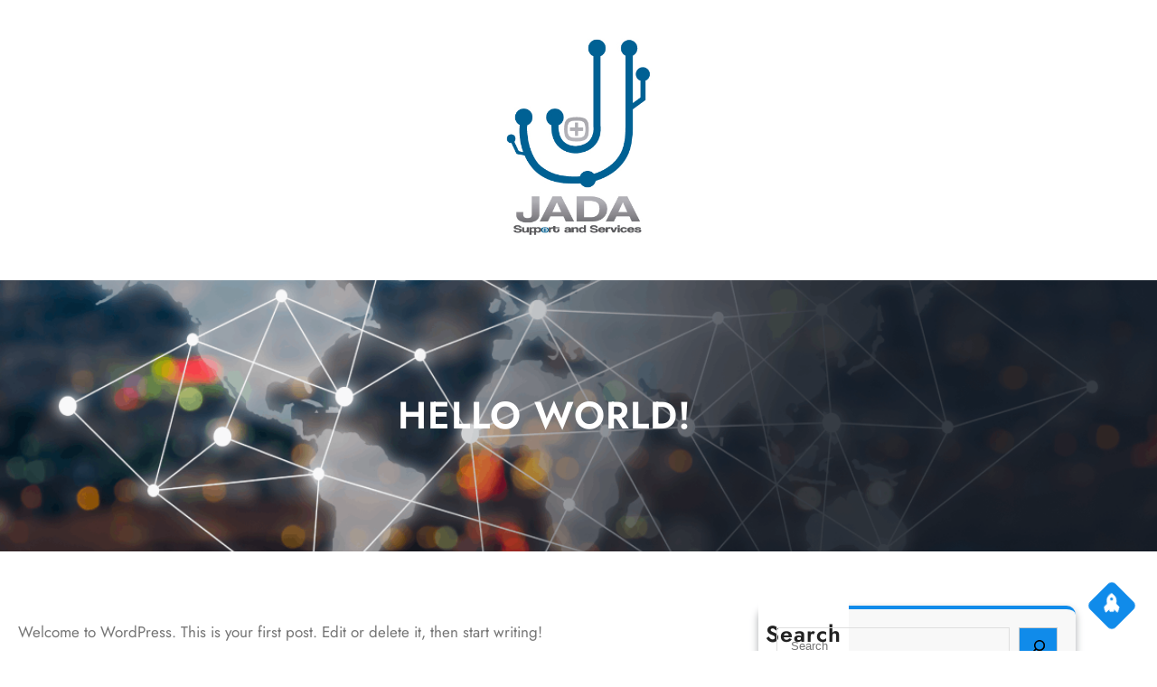

--- FILE ---
content_type: text/css
request_url: http://jadasupport.com/wp-content/plugins/ml-slider/themes/default-base/v1.0.0/style.css?ver=1.0.0
body_size: 455
content:
.metaslider.ms-theme-default-base .flexslider .slides .metaslider_image_link:focus img{outline:2px solid;outline-offset:-2px}.metaslider.ms-theme-default-base .flexslider .flex-direction-nav li a{width:26px;height:26px;background:#333;background-image:none;border-radius:50%;transform:translateY(-50%);top:calc(50% + 20px)}.metaslider.ms-theme-default-base .flexslider .flex-direction-nav li a:focus{outline:2px solid #fff}.metaslider.ms-theme-default-base .flexslider .flex-direction-nav li a:after{background-color:#fff;mask-repeat:no-repeat;mask-size:20px auto;content:'';display:table;width:100%;height:100%;position:absolute;top:0;mask-position:center}.metaslider.ms-theme-default-base .flexslider .flex-direction-nav li a.flex-prev:after{mask-image:url(images/left.svg)}.metaslider.ms-theme-default-base .flexslider .flex-direction-nav li a.flex-next:after{mask-image:url(images/right.svg)}.metaslider.ms-theme-default-base .flexslider .flex-control-nav li a{overflow:hidden;text-indent:9999px}.metaslider.ms-theme-default-base .flexslider .flex-control-nav li a:focus{outline:2px solid}.metaslider.ms-theme-default-base .flexslider .caption-wrap .caption a{color:#fff}.metaslider.ms-theme-default-base .flexslider .flex-pauseplay a{top:10px;bottom:unset}.metaslider.ms-theme-default-base .flexslider .flex-pauseplay a:focus{outline:3px solid #fff}


--- FILE ---
content_type: text/css
request_url: http://jadasupport.com/wp-content/themes/cyber-security-blocks/style.css?ver=6.8.3
body_size: 7459
content:
/*
Theme Name: Cyber Security Blocks
Theme URI: https://www.ovationthemes.com/products/free-cyber-security-wordpress-theme
Author: pewilliams
Author URI: https://www.ovationthemes.com/
Description: Cyber Security Blocks is a comprehensive and visually engaging solution designed specifically for websites related to cybersecurity, data protection, threat management, secure networks, digital safety, IT security, risk assessment, network defense, cyber threats, security solutions, encryption services, firewall protection, security compliance, security consulting, cyber resilience and information security services. This theme seamlessly combines a sleek and professional design with robust functionalities to cater to the needs of cybersecurity professionals, technology firms, and organizations focused on safeguarding digital assets. The theme features a modern and clean layout, incorporating a balanced color scheme that reflects the seriousness of the cybersecurity domain while maintaining a user-friendly interface. Furthermore, it offers a range of customizable blocks and sections, allowing users to showcase key information effectively. These blocks include sections for services offered, team members, client testimonials, and featured case studies, providing a comprehensive overview of the cybersecurity expertise and capabilities of the website owner. Navigating through the theme, users will find intuitive menus and strategically placed call-to-action elements, enhancing the overall user experience. The responsive design ensures that the website functions seamlessly across various devices, accommodating the diverse ways users access cybersecurity-related information. The theme also supports essential functionalities for cybersecurity websites, such as secure contact forms, blog sections for sharing industry insights and updates, and integration with security plugins for added protection against online threats. Additionally, it also includes sections for showcasing certifications, partnerships, or notable achievements in the cybersecurity field. Demo: https://trial.ovationthemes.com/cyber-security-services/
Requires at least: 6.1
Tested up to: 6.8
Requires PHP: 5.6
Version: 3.4
License: GNU General Public License
License URI: https://www.gnu.org/licenses/gpl-3.0.en.html
Text Domain: cyber-security-blocks
Tags: blog, portfolio, e-commerce, one-column, two-columns, custom-colors, custom-menu, custom-logo, sticky-post, threaded-comments, right-sidebar, left-sidebar, grid-layout, custom-background, rtl-language-support, featured-images, wide-blocks, editor-style, full-site-editing, block-patterns, block-styles, style-variations, template-editing, translation-ready

Cyber Security Blocks WordPress Theme, Copyright 2023 pewilliams
Cyber Security Blocks is distributed under the terms of the GNU GPL

*/

a{
    -webkit-transition: all .2s ease-in-out;
    transition: all .2s ease-in-out;
}
a:focus,
button:focus{
    outline: 2px solid blue;
}
/*navigation css*/
@media screen and (min-width:1000px){
    .wp-block-navigation ul li a{
        position: relative;
    }
    .wp-block-navigation ul li a:hover,
    .wp-block-navigation ul li a:focus,
    .wp-block-navigation .current-menu-item a{
        color: var(--wp--preset--color--heading) !important;
    }
    .home .wp-block-navigation ul li a:hover,
    .home .wp-block-navigation ul li a:focus,
    .home .wp-block-navigation .current-menu-item a,
    .wp-block-navigation ul ul li a:hover,
    .wp-block-navigation ul ul li a:focus,
    .wp-block-navigation__submenu-container .current-menu-item a{
        color: var(--wp--preset--color--primary) !important;
    }
    .wp-block-navigation .has-child .wp-block-navigation__submenu-container{  
        border-top: 2px solid var(--wp--preset--color--primary);
        border-bottom: 2px solid var(--wp--preset--color--primary);
        box-shadow: 2px 2px 8px #cfc8d8;
    }
    .wp-block-navigation ul ul li a{
        border-bottom: 1px solid var(--wp--preset--color--border-color);
        color: var(--wp--preset--color--primary) !important;
    }
    .wp-block-navigation ul li:last-child a{
        border-bottom: none;
    }
    .wp-block-navigation ul ul li a:hover,
    .wp-block-navigation ul ul li a:focus,
    .wp-block-navigation__submenu-container .current-menu-item a{
        background-color: var(--wp--preset--color--primary-light) !important;
    }
}
.wp-block-navigation ul ul{
    padding: 0 !important;
}
.wp-block-navigation__responsive-container.is-menu-open .wp-block-navigation__responsive-container-content .wp-block-page-list,
.wp-block-navigation__responsive-container.is-menu-open .wp-block-navigation__responsive-container-content .wp-block-navigation__container{
    width: 100%;
    border: 1px solid var(--wp--preset--color--border-color);
    border-top-color: var(--wp--preset--color--primary);
    border-bottom-color: var(--wp--preset--color--primary);
}
.wp-block-navigation__responsive-container.is-menu-open li a,
.wp-block-navigation__responsive-container.is-menu-open li li a,
.wp-block-navigation__responsive-container.is-menu-open li li:last-child a{
    border-bottom: 1px solid var(--wp--preset--color--border-color);
}
.wp-block-navigation__responsive-container.is-menu-open li:last-child a{
    border-bottom: none;
}
.wp-block-navigation__responsive-container.is-menu-open li a:hover,
.wp-block-navigation__responsive-container.is-menu-open li a:focus,
.wp-block-navigation__responsive-container.is-menu-open li.current-menu-item a{
    background-color: var(--wp--preset--color--primary-light) !important;
    color: var(--wp--preset--color--primary) !important;
}
.wp-block-navigation .wp-block-navigation__submenu-icon{
    background: transparent;
}
@media screen and (max-width:999px) {
    .wp-block-navigation__responsive-container,
    .wp-block-navigation__responsive-container .wp-block-navigation__responsive-container-content{
        display: none;
    }

    .wp-block-navigation__responsive-container-close svg,
    .wp-block-navigation__responsive-container-open svg{
        width: 26px;
        height: 26px;
    }
    
    .wp-block-navigation__responsive-container-open svg{
        fill: var(--wp--preset--color--white);
    }
    .wp-block-navigation__responsive-container-close svg{
        fill: var(--wp--preset--color--black);
    }

    .wp-block-navigation__responsive-container-close{
        top: 0;
        right: 20px;
    }

    .wp-block-navigation__responsive-container-open:not(.always-shown){
        display: block;
    }

    .wp-block-navigation__responsive-container:not(.hidden-by-default):not(.is-menu-open) {
        display: none; 
    }

    .wp-block-navigation:not(.has-background) .wp-block-navigation__responsive-container.is-menu-open{
        background-color: var(--wp--preset--color--white);
    }

    .wp-block-navigation__responsive-container.is-menu-open .wp-block-navigation__responsive-container-content{
        padding: 1.5em;
        padding-top: 2.5rem;
    }

    .wp-block-navigation .wp-block-navigation__responsive-container-content ul.wp-block-navigation__container {
        width: 100%;
        gap: 0 !important;
        border-bottom: none;
    }
    .wp-block-navigation .wp-block-navigation__responsive-container-content ul.wp-block-navigation__container li.wp-block-navigation-item {
        width: 100%;
        gap: 0 !important;
        border: none !important;
    }
    .wp-block-navigation .wp-block-navigation__responsive-container-content ul.wp-block-navigation__container li.wp-block-navigation-item a {
        width: calc( 100% - 48px );
        padding: 12px 24px 12px;
        line-height: 30px;
        text-align: left;
    }

    /*
    * Submenu Css
    */
    .wp-block-navigation .wp-block-navigation__responsive-container-content ul.wp-block-navigation__container li.wp-block-navigation-item ul.wp-block-navigation__submenu-container {
        width: 100%;
        gap: 0;
        margin: 0;
        padding: 0;
        box-shadow: none;
    }
    .wp-block-navigation .wp-block-navigation__responsive-container-content ul.wp-block-navigation__container li.wp-block-navigation-item ul.wp-block-navigation__submenu-container li.wp-block-navigation-item a{
        gap: 3px;
        font-weight: 300 !important;
    }
    .wp-block-navigation .wp-block-navigation__responsive-container-content ul.wp-block-navigation__container li.wp-block-navigation-item ul.wp-block-navigation__submenu-container li.wp-block-navigation-item a:before {
        content: '--';
    }
}
.wp-block-image img{
    vertical-align: middle;
}

.pos-relative{
    position: relative;
}

form {
    position: relative;
}

input[type="text"],
input[type="email"],
input[type="url"],
input[type="password"],
input[type="search"],
input[type="number"],
input[type="tel"],
input[type="range"],
input[type="date"],
input[type="month"],
input[type="week"],
input[type="time"],
input[type="datetime"],
input[type="datetime-local"],
input[type="color"],
textarea,
select {
    width: 100%;
    margin: 0;
    padding: 10px 15px;
    border: 1px solid var(--wp--preset--color--border-color);
    outline: 0;
    resize: none;
    line-height: 20px;
    background: none;
    color: var(--wp--preset--color--foreground);
    font-weight: 400;
    -webkit-box-sizing: border-box;
    -moz-box-sizing: border-box;
    box-sizing: border-box;
}
select option{
    background: var(--wp--preset--color--base);
    color: var(--wp--preset--color--foreground);
}
select {
    -webkit-appearance: none;
    -moz-appearance: none;
    appearance: none;
}
select::-ms-expand {
    display: none; /* hide the default arrow in ie10 and ie11 */
}

input[type="text"]:focus,
input[type="email"]:focus,
input[type="url"]:focus,
input[type="password"]:focus,
input[type="search"]:focus,
input[type="number"]:focus,
input[type="tel"]:focus,
input[type="range"]:focus,
input[type="date"]:focus,
input[type="month"]:focus,
input[type="week"]:focus,
input[type="time"]:focus,
input[type="datetime"]:focus,
input[type="datetime-local"]:focus,
input[type="color"]:focus,
textarea:focus,
select:focus {
    border-color: var(--wp--preset--color--primary);
}

button,
html input[type="button"],
input[type="reset"],
input[type="submit"] {
    -webkit-appearance: button;
    -moz-appearance: button;
    appearance: button;
    cursor: pointer;
    border: none;
    outline: none;
    padding: 12px 20px;
    -webkit-transition: all 0.3s ease-in-out;
    transition: all 0.3s ease-in-out;
    background-color: var(--wp--preset--color--primary);
    border-radius: 0;
}
html input[type="button"],
input[type="reset"],
input[type="submit"] {
    text-align: center;
    letter-spacing: 2px;
}

.wpcf7-form label {
    display: block;
    text-transform: uppercase;
    font-size: 12px;
    margin: 0 0 8px;
    color: var(--wp--preset--color--foreground);
    font-weight: 700;
}

.form-group {
    margin-bottom: 30px;
}

.form-group p{
    margin: 0;
}

.form-group.half {
    width: 48%;
    margin-right: 4%;
    float: left;
}

.form-group.half.last {
    margin-right: 0;
}

.form-group.third {
    width: 32%;
    margin-right: 2%;
    float: left;
}

.form-group.third.last {
    margin-right: 0;
}
/*sidebar css*/
.sidebar-box,.inner-post-box{
    position: relative;
    box-shadow: 0px 4px 9px var(--wp--preset--color--sidebar-shadow-color);
}
.sidebar-heading{
    display: table;
    position: absolute;
    left: 0;
    right: 0;
    top: -25px;
    width: auto;
}
.sidebar-post-title{
    margin-block-start: 10px;
    margin-block-end: 0;
}
.sidebar-box .wp-block-page-list  ul li{
    list-style: square;
}
.sidebar-box .wp-block-archives-list li ,
.sidebar-box .wp-block-categories-list li,
.sidebar-box .wp-block-page-list li{
    list-style: circle;

}
.sidebar-box .wp-block-archives-list li::marker,
.sidebar-box .wp-block-categories-list li::marker,
.sidebar-box .wp-block-page-list li::marker{
    color: var(--wp--preset--color--primary);
}
.sidebar-box .wp-block-archives-list,.sidebar-box .wp-block-categories-list{
    padding-left: 20px;
}
.sidebar-box ul li a{
    text-decoration: none;
}
.sidebar-box .wp-block-tag-cloud a{
    background: var(--wp--preset--color--primary-light);
    color: var(--wp--preset--color--black);
}
.sidebar-box .wp-block-tag-cloud a:hover{
    background: var(--wp--preset--color--background);
    color: var(--wp--preset--color--primary);
}
/*post css*/
.post-title{
    position: relative;
}
.post-title .wp-block-separator{
    width: 57px !important;
}
.post-title .wp-block-separator:after{
    position: absolute;
    content: "";
    width: 10px;
    height: 10px;
    border-radius: 10px;
    background: var(--wp--preset--color--primary);
    top: 0;
    bottom: 0;
    margin: auto;
}
.archieve-readmore .wp-block-separator{
    width: 20px !important;
}
/*comment*/
.wp-block-comments{
    padding: 20px;
    border: 1px solid var(--wp--preset--color--border-color);
}
.wp-block-comment-template li .wp-block-columns{
    border: 1px solid var(--wp--preset--color--border-color);
    padding: 20px;
}
.wp-block-avatar img{
    border: 1px solid var(--wp--preset--color--border-color);
    padding: 2px;
}
.wp-block-post-comments-form textarea{
    background: var(--wp--preset--color--section-bg);
}
/*pagination*/
.wp-block-query-pagination-numbers .page-numbers{
    padding: var(--wp--preset--spacing--20);
    line-height: 1;
    text-decoration: none;
    color:var(--wp--preset--color--primary);
}
.wp-block-query-pagination-numbers .page-numbers.current{
    background-color: var(--wp--preset--color--primary);
    color: var(--wp--preset--color--white) !important;
}
.wp-block-query-pagination-numbers .page-numbers:hover{
    color:var(--wp--preset--color--heading);
}
.wp-block-query-pagination-next, .wp-block-query-pagination-previous{
    background-color: var(--wp--preset--color--primary);
    font-size: var(--wp--preset--font-size--small);
    line-height: 1;
    padding: 10px;
    color: var(--wp--preset--color--white);
    text-decoration: none;
}
.wp-block-query-pagination-next:hover, .wp-block-query-pagination-previous:hover{
    color: var(--wp--preset--color--background);
    background-color: var(--wp--preset--color--heading);
}

/*woocommerce*/
.wp-block-group.woocommerce.product{
    margin-block-start: 0;
}
.wc-block-product,
.wc-block-grid__product,
.woocommerce .products li,
.wp-block-woocommerce-related-products li,
.products-block-post-template li {
    text-align: center;
    padding: 10px !important;
    background: var(--wp--preset--color--section-bg);
}

.wc-block-grid__product{
    margin: 0 10px;
}
a.wc-block-grid__product-link,.wc-block-grid__product-image,.wc-block-grid__products .wc-block-grid__product-image img {
    width: 100%;
}
.wc-block-components-product-rating__stars,.wc-block-grid__product-rating,.woocommerce .star-rating {
    margin: 0 auto 0.5em;
    color: #f4bc16;
}
.wc-block-components-product-rating__stars::before,.wc-block-grid__product-rating .star-rating:before{
    color: #cfc8d8;
}
.woocommerce span.onsale,.wc-block-grid .wc-block-grid__product-onsale, .wc-block-grid__product-image .wc-block-grid__product-onsale{
    background-color: var(--wp--preset--color--primary);
    color: var(--wp--preset--color--white);
    padding: 0;
    border-radius: 0px;
    margin: 5px !important;
    min-height: 8px;
    line-height: 26px;
    min-width: 60px;
}
nav.woocommerce-MyAccount-navigation ul li {
    background: var(--wp--preset--color--primary);
    border: 1px solid;
    border-color: var(--wp--preset--color--primary);
    padding: 12px!important;
    margin-bottom: 10px;
}
av.woocommerce-MyAccount-navigation ul li a{
    color: var(--wp--preset--color--white);
}
nav.woocommerce-MyAccount-navigation ul li:hover {
    background: var(--wp--preset--color--heading);
    border-color: var(--wp--preset--color--heading);
}
nav.woocommerce-MyAccount-navigation ul li:hover a{
    color: var(--wp--preset--color--background);
}
.woocommerce ul.products li.product .button{
    padding: var(--wp--preset--spacing--30);
    border-radius: 30px;
}
.woocommerce a.added_to_cart,
.added_to_cart.wc-forward{
    background-color: var(--wp--preset--color--primary);
    color: var(--wp--preset--color--white);
    border-radius: 0;
    padding: var(--wp--preset--spacing--30);
    text-decoration: none;
    display: inline-block;
    
}
.added_to_cart.wc-forward{
    margin-left: 10px;
}
.wc-block-components-product-badge{
    box-shadow: 2px 2px 0 0 var(--wp--preset--color--heading);
    border-radius: 0 !important;
    border: solid 2px var(--wp--preset--color--heading) !important;
    padding: 5px 8px !important;
}
.wc-block-grid__product .wc-block-grid__product-title,.wc-block-components-product-name,h2.woocommerce-loop-product__title,.woocommerce-Tabs-panel h2{
  font-size: 18px !important;
  font-weight: bold;
}
.woocommerce #review_form #respond textarea{
   background: var(--wp--preset--color--section-bg);
    border: 1px solid var(--wp--preset--color--border-color);
}
.woocommerce-Tabs-panel--reviews,.wc-block-checkout__form,.woocommerce-Tabs-panel--description{
    padding: 20px !important;
    border: 1px solid var(--wp--preset--color--border-color);
}
.wc-block-checkout__form, .wp-block-woocommerce-checkout-order-summary-block,.wc-block-checkout__actions_row a:hover{
    color: var(--wp--preset--color--heading);
}
.wc-block-components-sidebar-layout.wc-block-cart{
    padding-top: 30px;
}
.wc-block-cart{
    border: 1px solid var(--wp--preset--color--border-color);
    padding: 30px;
    border-radius: 10px;
    color: var(--wp--preset--color--heading);
}
.is-large.wc-block-cart .wc-block-cart-items td:after ,.is-large.wc-block-cart .wc-block-cart-items:after {
    border-color: transparent;
}
.wc-block-cart .wc-block-cart-items th,.wp-block-woocommerce-cart-order-summary-block .wc-block-cart__totals-title{
    padding: 10px !important;
}
.wc-block-cart table.wc-block-cart-items{
    margin: 0 !important;
}
.wp-block-woocommerce-cart .wc-block-cart-items,.wc-block-cart-items__header,.wp-block-woocommerce-checkout-order-summary-block,.wp-block-woocommerce-cart-order-summary-block,.woocommerce-Tabs-panel--description,.is-large.wc-block-cart .wc-block-cart-items{
    border: 1px solid var(--wp--preset--color--border-color);
}
.wc-block-components-totals-wrapper:after{
    border-color:  var(--wp--preset--color--border-color);
    opacity: 1 !important;
}
.wc-block-cart__submit-container a{
    margin-top: 15px;
}
.wc-block-checkout__actions_row a{
    color: var(--wp--preset--color--primary);
}
.wc-block-checkout__actions_row a:hover{
    color: var(--wp--preset--color--heading);
}
.wp-block-woocommerce-cart.alignwide, .wp-block-woocommerce-checkout.alignwide.wc-block-checkout {
    margin-right: auto !important;
    margin-left: auto !important;
}
.wc-block-components-sidebar-layout .wc-block-components-main {
    padding-right: 0 !important;
}
.wc-block-components-notice-banner>.wc-block-components-notice-banner__content .wc-forward:hover {
    background: transparent;
}
@media screen and (max-width:999px){
    .woocommerce-page .products-block-post-template,
    .wp-block-woocommerce-related-products .wp-block-post-template{
        grid-template-columns: repeat(2, minmax(0, 1fr)) !important;
    }
    .woocommerce-page .wp-block-query-title{
        font-size: 30px !important;
    }
    .wc-block-components-totals-wrapper{
        padding: 16px 22px;
    }
    .wc-block-cart{
        padding: 0;
        border: none;
    }
    .wc-block-components-sidebar-layout.wc-block-cart{
        padding-top: 0;
    }
}
@media screen and (max-width:600px){
    .woocommerce-page .products-block-post-template,
    .wp-block-woocommerce-related-products .wp-block-post-template{
        grid-template-columns: 1fr !important;
    }
    .single-product .wp-block-woocommerce-product-meta .wp-block-group{
        display: block !important;
    }
    .woocommerce-page .wp-block-query-title{
        font-size: 25px !important;
    }
    .wp-block-woocommerce-cart:where(:not(.alignleft):not(.alignright):not(.alignfull)){
        max-width: 90% !important;
    }
}
/* scroll top */
p.scroll-top {
    position: absolute;
}
.scroll-top::before{
    font-size: 20px;
    cursor: pointer;
    background: var(--wp--preset--color--primary); 
    color: var(--wp--preset--color--white);
    font-family: "Font Awesome 5 Free";
    font-weight: 600;
    content: '\f135'; 
    position: fixed;
    bottom: 30px;
    right: 30px;
    width: 40px;
    height: 40px;
    transform: rotate(-45deg);
    display: flex;
    align-items: center;
    justify-content: center;
    border-radius: 6px;
    z-index: 99;
}

.scroll-top:hover::before {
    background: var(--wp--preset--color--white) !important;
    color: var(--wp--preset--color--primary);
}
/*header*/
.custom-home-header .menu-header{
    position: absolute;
    z-index: 999;
    width: 100%;
    background: transparent !important;
    right: 0;
    left: 0;
}
.menu-header .wp-block-search__button {
    background: transparent;
    padding: 0;
    border: none;
    align-items: center;
}
.search-block .wp-element-button:hover{
    background: transparent;
}
/*banner*/
.banner-image-cover img{
    width: 100%;
}
.banner-small-heading h3 ,.aboutus-small-heading h3,.blog-small-heading h3,.chooseus-small-heading h3, .our-services-small-heading h3{ 
    border-radius: 30px;
}
/*about-us*/
.about-exp-text{
    margin-block-start: 5px;
}
/*choose us*/
.choose-us-list{
    padding-inline-start: 22px;
}
.choose-us-list li{
    list-style-image: url('images/chooseus-list.png');
}
.chooseus-box {
    position: absolute;
    right: 30px;
    bottom: 8%;
}   
.choose-upper-box{
    position: relative;
}
.img-choose-heading{
    border-top-left-radius: 10px;
    border-top-right-radius: 10px;
}
/*service*/
.service-box{
    border-radius: 10px;
}
.readmore-group{
    position: relative;
    z-index: 999;
    gap: 5px;
}
.service-readmore a{
    text-decoration: none;
    color: var(--wp--preset--color--white);
}
.blog-section .readmore-group:after {
    left: 74px;
    background: var(--wp--preset--color--primary-light);
}
.readmore-group:after {
    content: '';
    position: absolute;
    background: var(--wp--preset--color--primary);
    padding: 19px;
    border-radius: 50%;
    left: 69px;
    bottom: -8px;
    z-index: -1;
}
/*footer*/
.custom-footer-class{
    margin-block-start: 0;
}
footer .is-style-default{
    margin-block-start: 6px;
}
footer ::marker{
    color: var(--wp--preset--color--primary);
}
.footer-widgets li a{
    text-decoration: none;
}
.footer-widgets .wp-block-site-title a:hover,.copyright-text a:hover,.footer-widgets li:hover a, .footer-widgets li:hover::marker {
    color: var(--wp--preset--color--primary);
}
.footer-widgets .wp-block-social-links li:hover{
    background-color: var(--wp--preset--color--primary) !important;
}

/* --- Block Media Quries
-------------------------------------------------------- */
/* --- > Media Queries
-------------------------------------------------------- */
/* --- > 781px
-------------------------------------------------------- */
@media screen and (max-width:999px) {
    .latest-news .wp-block-post-template,
    .post-grid-layout.wp-block-post-template{
        grid-template-columns: repeat(2, minmax(0, 1fr)) !important;
    }
    .inner-cover-img h2,.without-cover-img h2{
        font-size: 30px !important;
    }
    
}
@media screen and (max-width: 999px) and (min-width: 782px){
    .page-template-blog-right-sidebar .wp-block-post-template,
    .page-template-blog-left-sidebar .wp-block-post-template{
        grid-template-columns: 1fr !important;
    }
    .sidebar-col,.post-col{
        flex-basis: 50% !important;
    }
    .page-sidebar-col{
        flex-basis: 40% !important;
    }
    .page-text-col{
        flex-basis: 60% !important;
    }
}
@media screen and (max-width:781px){
    .post-title .wp-block-separator{
        width: 30px !important;
    }
    .post-title h4{
        font-size: 21px;
    }
    .archieve-meta time ,.archieve-meta .wp-block-post-author-name{
        font-size: 13px !important;
    }
}
@media screen and (max-width:767px){
    .post-grid-layout.wp-block-post-template,
    .page-template-blog-right-sidebar .wp-block-post-template,
    .page-template-blog-left-sidebar .wp-block-post-template,
    .latest-news .wp-block-post-template,
    .search-results .wp-block-post-template{
        display: block !important;
    }
    .post-grid-layout.wp-block-post-template li,
    .page-template-blog-right-sidebar .wp-block-post-template li,
    .page-template-blog-left-sidebar .wp-block-post-template li,
    .latest-news .wp-block-post-template li,
    .search-results .wp-block-post-template li{
        margin-bottom: 30px;
    }
    .post-grid-layout.wp-block-post-template li:last-child,
    .page-template-blog-right-sidebar .wp-block-post-template li:last-child,
    .page-template-blog-left-sidebar .wp-block-post-template li:last-child,
    .latest-news .wp-block-post-template li:last-child,
    .search-results .wp-block-post-template li:last-child{
        margin-bottom: 0;
    }
    .inner-cover-img h2,.without-cover-img h2{
        font-size: 25px !important;
        text-align: center !important;
    }
    .error-heading{
        font-size: 110px !important;
    }
}
@media screen and (max-width:999px) {
    .custom-home-header .menu-header{
        position: static;
        background: var(--wp--preset--gradient--ternary-to-primary) !important;
    }
    .menu-header ,.banner-image-cover h2, .banner-image-cover p{
        text-align: center;
    }
    .menu-header .wp-block-group,.nav-block nav,.banner-image-cover .is-layout-flex{
        justify-content: center !important;
    }
    .banner-small-heading h3{ 
        max-width: 100% !important;
    }
    .banner-small-heading{
        display: grid;
        justify-content: center !important;
    }
    .logo-block{
        flex-basis: 30% !important;
    }
    .nav-block{
        flex-basis: 20% !important;
    }
    .social-block{
        flex-basis: 30% !important;
    }
    .search-block{
        flex-basis: 20% !important;
    }
    .chooseus-box{
        position: static;
    }
    .choose-us-img img{
        width: 100%;
    }
}
@media screen and (max-width:1700px){
    .chooseus-box{
        right: 2px;
    }
}
@media screen and (max-width:1682px) and (min-width:1000px){
    .chooseus-box {
        right: -61px;
    }
    .social-block .wp-block-social-links{
        font-size: 22px;
        gap: 20px;
    }
    .banner-small-heading h3{
        max-width: 41% !important;
    }
}
@media screen and (max-width: 1400px) and (min-width: 782px){
    .social-block .wp-block-social-links{
        gap: 15px;
    }
    .inner-menu-header{
        gap: 10px;
    }
}
@media screen and (max-width: 1200px) and (min-width: 782px){
    .banner-content-block{
        flex-basis: 90% !important;
    }
    .banner-content-block h2 ,.about-exp-heading{
        font-size: 35px !important;
    }
    .about-content h2, .choose-us-content h2{
        font-size: 23px !important;
    }
    .about-content p, .about-exp-text ,.choose-us-content p{
        font-size: 14px !important;
    }
    .exp-number{
        font-size: 65px !important;
    }
    .exp-text{
        font-size: 17px !important;
    }
    .service-box{
        padding: 18px !important;
    }
    .chooseus-small-heading h3{
        max-width: 45% !important;
    }
    .chooseus-box{
        position: static;
    }

}
@media screen and (max-width: 781px){
    .menu-header .wp-block-columns:not(.is-not-stacked-on-mobile)>.wp-block-column {
        flex-basis: 45%!important;
    }
    .search-block.is-layout-flow > .alignright{
        float: none;
    }
    .about-img.wp-block-columns:not(.is-not-stacked-on-mobile)>.wp-block-column{
        flex-basis: 40% !important;
    }
    .about-counter.wp-block-columns:not(.is-not-stacked-on-mobile)>.wp-block-column{
        flex-basis: 35% !important;
    }
    .aboutus-small-heading,.chooseus-small-heading{
        display: grid;
        justify-content: center !important;
    }
    .aboutus-small-heading h3,.chooseus-small-heading h3{
        max-width: 100% !important;
    }
    .about-us h2 ,.about-exp-text ,.choose-us-content h2{
        text-align: center !important;
    }
    .about-us .wp-block-buttons,.choose-us-content .wp-block-buttons{
        justify-content: center !important;
    }
    .our-services-small-heading h3{
        max-width: 40% !important;
    }
    .choose-us-content{
        padding-right: 0px !important;
    }
}
@media screen and (max-width:600px){
    .copyright-text{
        display: grid !important;
    }
    .copyright-text p , .about-us p, .service-box h4, .service-box p, .choose-us-content p{
        text-align: center;
    }
    .menu-header .wp-block-columns:not(.is-not-stacked-on-mobile)>.wp-block-column{
        flex-basis: 100% !important;
    }
    .menu-header .wp-block-columns:not(.is-not-stacked-on-mobile)>.wp-block-column.nav-block,.menu-header .wp-block-columns:not(.is-not-stacked-on-mobile)>.wp-block-column.search-block{
        flex-basis: 40% !important;
    }
    .about-content h2 ,.choose-us-content h2{
        font-size: 18px !important;
    }
    .search-block.is-layout-flow > .alignright {
        float: none;
        display: grid;
        justify-content: center;
    }
    .social-block .wp-block-social-links{
        justify-content: center !important;
    }
    .banner-content-block h2{
        font-size: 40px !important;
    }
    .info-box h2{
        font-size: 25px !important;
    }
    .service-box{
        padding: 15px !important;
    }
    .readmore-group:after{
        left: 63px;
    }
    .about-counter.wp-block-columns:not(.is-not-stacked-on-mobile)>.wp-block-column{
        flex-basis: 100% !important;
    }

}

--- FILE ---
content_type: text/javascript
request_url: http://jadasupport.com/wp-content/themes/cyber-security-blocks/assets/js/script.js?ver=1.0.0
body_size: 246
content:
(function ($) {
  
  var scroll = $(window).scrollTop();
  var scrollup = $('.scroll-top');
  /*------------------------------------------------
              Scroll Top
  ------------------------------------------------*/
  scrollup.click(function () {
    $('html, body').animate({
      scrollTop: '0px'
    }, 800);
    return false;
  });
  $(window).scroll(function () {
    var scroll = $(window).scrollTop();
    if (scroll >= 200) {
      scrollup.fadeIn();
    } else {
      scrollup.fadeOut();
    }
  });

})(jQuery);
